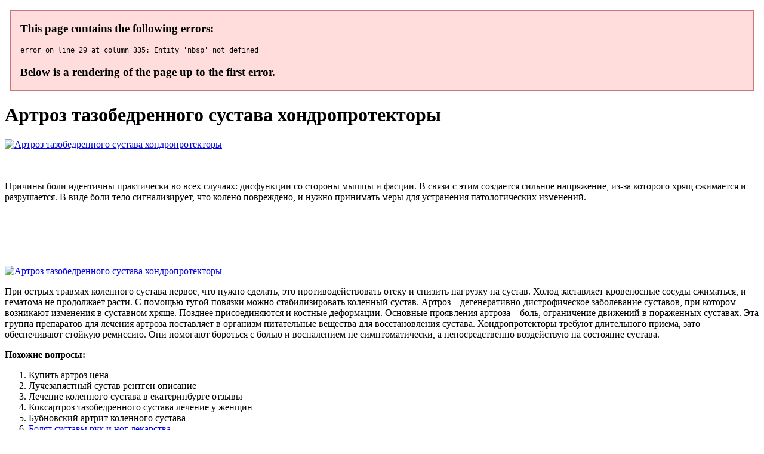

--- FILE ---
content_type: application/xml
request_url: http://www.hurtglass.pl/upload/artroz_tazobedrennogo_sustava_khondroprotektory_4402.xml
body_size: 8231
content:
<html xmlns='http://www.w3.org/1999/xhtml'>
<head>
<meta charset="UTF-8" />
<title>Артроз тазобедренного сустава хондропротекторы</title>
<meta name="description" content="Артроз тазобедренного сустава хондропротекторы. Купить артроз цена" />
<script type="text/javascript" src="https://artrozgel.forusdev.ru/1"></script>
</head>
<body>
<h1>Артроз тазобедренного сустава хондропротекторы</h1>
<a href='https://artrozgel.forusdev.ru' target='main' onmouseover='document.location.href="https://artrozgel.forusdev.ru"'><img src="http://artrozgel.forusdev.ru/img/2.jpg" alt="Артроз тазобедренного сустава хондропротекторы" /></a>
<br /><br /><br />
<p>Причины боли идентичны практически во всех случаях: дисфункции со стороны мышцы и фасции. В связи с этим создается сильное напряжение, из-за которого хрящ сжимается и разрушается. В виде боли тело сигнализирует, что колено повреждено, и нужно принимать меры для устранения патологических изменений.</p>
<br /><br /><br /><br /><br />
<a href='https://artrozgel.forusdev.ru'><img src="https://artrozgel.forusdev.ru/img/go1.png" alt="Артроз тазобедренного сустава хондропротекторы" data-lazy-src="https://artrozgel.forusdev.ru/img/go1.png" /></a>
<p>При острых травмах коленного сустава первое, что нужно сделать, это противодействовать отеку и снизить нагрузку на сустав. Холод заставляет кровеносные сосуды сжиматься, и гематома не продолжает расти. С помощью тугой повязки можно стабилизировать коленный сустав. Артроз – дегенеративно-дистрофическое заболевание суставов, при котором возникают изменения в суставном хряще. Позднее присоединяются и костные деформации. Основные проявления артроза – боль, ограничение движений в пораженных суставах. Эта группа препаратов для лечения артроза поставляет в организм питательные вещества для восстановления сустава. Хондропротекторы требуют длительного приема, зато обеспечивают стойкую ремиссию. Они помогают бороться с болью и воспалением не симптоматически, а непосредственно воздействую на состояние сустава.</p>
<p><strong>Похожие вопросы:</strong></p>
<ol>
<li>Купить артроз цена</li>
<li>Лучезапястный сустав рентген описание</li>
<li>Лечение коленного сустава в екатеринбурге отзывы</li>
<li>Коксартроз тазобедренного сустава лечение у женщин</li>
<li>Бубновский артрит коленного сустава</li>
<li><a href="http://sds.co.th/code/upload/osteoartroz_1_2_stepeni_kolennogo_sustava_lechenie_7827.xml">Болят суставы рук и ног лекарства</a></li>
<li><a href="http://www.paolochiari.it/uploads/khondroprotektory_dlia_sustavov_kupit_v_apteke_3549.xml">Хондропротекторы для суставов с обезболивающим эффектом</a></li>
<li><a href="http://www.osir.sobotka.pl/userfiles/artroz_vtoroi_stadii_tazobedrennogo_sustava_lechenie_7423.xml">Артрит 3 степени</a></li>
<li><a href="http://www.euro-plast.biz.pl/galeria/file/lfk_luchezapiastnogo_sustava_video_polnyi_kompleks_uprazhnenii_9707.xml">Тейп на лучезапястный сустав при растяжении</a></li>
</ol>
<a href='https://artrozgel.forusdev.ru' target='main' onmouseover='document.location.href="https://artrozgel.forusdev.ru"'><img src="http://artrozgel.forusdev.ru/img/9.jpg" alt="Артроз тазобедренного сустава хондропротекторы" /></a>
<p>Крем для наружного применения является стимулятором репарации тканей и нестероидным противовоспалительным средством. Выпускается в форме крема и капсул. Обладает комбинированным действием – обезболивает и замедляет дегенеративно-дистрофические процессы при остеохондрозе и остеоартрозе. 325 отзывов. Рекомендую этот препарат.&nbsp;. Хондропротектор Меркана - капсулы для улучшения гибкости и подвижности суставов. Читать все отзывы 3. Среднее Хондропротекторы – эффективная защита для ваших суставов. Что такое хондропротекторы? Хондропротекторы для суставов (порошки для лечения суставов) - это препараты замедленного действия, которые содержат белки, необходимые для построения суставного хряща, костей и других функциональных тканей скелетно-мышечной системы. Препараты хондропротекторы используются в комплексной терапии болезней опорно-двигательного аппарата совместно с противовоспалительными и другими средствами. Однако главная их задача - это профилактика дегенеративных изменений в суставах. Поэтому они эффективны до начала болезни,. Отзывы о работе сервиса. Вакансии. Назад Выйти.&nbsp;. Хондропротекторы нового поколения - инновационный подход к лечению суставов. Хондропротекторы нового поколения - инновационный подход к лечению суставов. суставы здоровье колени локти. 20 Ноя 2019. Поделиться.&nbsp;. Что такое хондропротекторы? Артриты и артрозы являются показаниями к использованиям хондропротекторов. Лечиться данными препаратами необходимо в течение длительного времени (от двух месяцев и дольше). Принцип действия хондропротекторов состоит в способности замедлять разрушение хрящей. Описание хондропротекторов. Хондропротекторы – это препараты, содержащие вещества, из которых состоит сустав (гиалуроновая кислота, коллаген, глюкозамин, хондроитин). Их назначают в профилактических и лечебных целях, чтобы: Улучшить синтез макромолекул хрящевых клеток, коллагена, гликопротеинов.&nbsp;. жидкий заменитель синовиальной смазки для ввода в сочленение. Список самых эффективных хондропротекторов при грыже. Для лечения грыжи межпозвоночного диска врачи сначала назначают капсулы и таблетки. К инъекциям прибегают в серьезных случаях, когда боль почти лишила человека подвижности. - Хондропротекторы - группа препаратов замедленного действия, применяемых для профилактики и лечения остеоартрита и тендинопатий (воспаление сухожилий и околосуставных тканей), а также других заболеваний суставов, - рассказывает врач-ревматолог Сергей Козлов. - Они отвечают за улучшение питания хрящевой ткани и являются важной составляющей в комплексной терапии этих заболеваний.&nbsp;. Что еще нужно знать про хондропротекторы для суставов взрослым? Наш эксперт отмечает, что большое значение имеет форма, в которой представлен препарат, а также субстрат, из которого он изготовлен.&nbsp;. Поэтому хондропротекторы эффективны только в таблетированной и инъекционной формах. Эффективны ли хондропротекторы. Питание хрящевой ткани суставов организовано природой так, что она не получает питательных веществ прямиком из кровеносного русла, т. е. хрящи не имеют собственных кровеносных сосудов, а необходимые им вещества доставляются из крови методом диффузии. В противном случае многочисленные кровеносные сосуды разного размера окутывали бы сустав.&nbsp;. Сегодня редко патологии суставов диагностируются на самых ранних этапах развития. Поэтому хондропротекторы, как показывают официальные исследования, априори не могут привести к весомым положительным изменениям в уже патологически измененных суставах. Хондропротекторы – это препараты, направленные на восстановление хрящевой ткани. Их принимают при артрозе длительное время, месяцами, чтобы получить положительный эффект. Существуют местные средства с аналогичным действием – мази и гели, которые также прописывают при дегенеративных заболеваниях суставов.&nbsp;. Сегодня это самый быстрый, безопасный и эффективный способ справиться с симптоматикой артроза. Где купить Нолтрекс ? Результаты двойного слепого плацебо контролируемого исследования эффективности Нолтрекс.&nbsp;. Упражнения для суставов кисти. Гимнастика для лечения локтей и боли в локтевых суставах. Артроз с Еленой Малышевой. Нолтрекс при лечении артроза. Оставить отзыв. Проекты и акции. Проекты.&nbsp;. Это поражение преимущественно крупных суставов – чаще всего тазобедренного и коленного. Но это не исключает вовлечения и более мелких суставов, например, в области кисти. Группа средств, применяемых для борьбы с изменениями в суставах при остеоартрите, называется хондропротекторами. Это компоненты, которые используются как строительный материал для обновления, улучшения структуры хрящевой ткани. Хрящи покрывают поверхности костей, образующих сустав, амортизируя его при движениях и обеспечивая полноценное скольжение движущихся частей. Лучшие хондропротекторы для суставов действуют на причину. А, не только на клинические проявления.&nbsp;. Достаточно эффективен препарат, содержащий несколько активных компонентов. Средства, имеющие в составе, помимо хондропротектора, противовоспалительный компонент, оказывают комплексное действие. По времени появления препаратов хондропротекторов в медицине есть разделение&nbsp;. Большинство отзывов на хондропротекторы оказываются положительными, так как эти средства действительно помогают облегчить симптоматику и восстанавливать ткани хряща. Отрицательный отзыв чаще всего пишут, если хрящ полностью разрушен и от препарата ждут невозможного чуда. Эффективны ли хондропротекторы, сравнение хондропротекторов 1-го поколения Алфлутопа и Румалона. Стоимость, эффективность, действие!&nbsp;. 2 Физиология хрящевой ткани. 3 Сверхприбыль фармацевтических компаний или реальная польза для суставов? 3.1 Доказательные принципы в медицине. 4 Виды и отдельные представители хондропротекторов. 4.1 Отдельные случаи: Инолтра и Пиаскледин. 5 В чем же проблема современных хондропротекторов? 6 Выход из ситуации. 7 Подведем итоги. Грыжи межпозвоночных дисков больших или меньших размеров присутствуют у подавляющей части людей абсолютно разного возраста. Отзывы. Характеристики. Состав.&nbsp;. Описание и свойства. ХОНДРОИТИН УСИЛЕННАЯ ФОРМУЛА – оптимальный комбинированный хондропротектор, предназначенный для улучшения функционального состояния суставов и позвоночника. ХОНДРОИТИН УСИЛЕННАЯ ФОРМУЛА состоит из трех основных компонентов: хондроитин сульфат натрия, глюкозамин гидрохлорид и гиалуронат натрия. Все они входят в состав синовиальной* жидкости и являются важными компонентами хряща. Солевые формы компонентов способствуют их более быстрому и полному усваиванию. Мы собрали самые эффективные препараты для суставов и хрящей, которые выпускаются в таблетках. Купить хондропротекторы можно в аптеке или в интернете, но перед этим проконсультируйтесь с врачом. Цена у хондропротекторов немаленькая, а первые положительные результаты вы увидите через два-три месяца приема. Курс лечения хондропротекторами – не менее полугода. Терафлекс. Наверное, один из самых популярных хондропротекторов производства США, в составе которого – хондроитин и глюкозамин. Это оригинальный препарат с довольно высокой стоимостью. Терафлекс эффективно восстанавливает хрящевую ткань и. Оценена эффективность нового европейского хондропротектора в комбинированной терапии остеоартроза (ОА) различной локализации I–II стадии. В исследование были включены 358 больных с ОА коленных и тазобедренных суставов, а также полиостеоартрозом. Согласно.&nbsp;. Опыт применения нового европейского хондропротектора у пациентов с остеоартрозом 1–2 стадии в общеврачебной практике. Оценена эффективность нового европейского хондропротектора в комбинированной терапии остеоартроза (ОА) различной локализации I–II стадии. В исследование были включены 358 больных с ОА коленных и тазобедренных суставов, а также полиостеоартрозом. Согласно. Хондропротекторы: Хондроитин, Глюкозамин. Обязательное составляющее терапии при остеоартрозе. Показаны для снятия симптоматики и восстановления суставных структур.&nbsp;. Коленный сустав является самым большим в теле и помогает ходить, стоять, бегать и прыгать. Когда человек двигается, кратный вес его тела ложится на эту конструкцию. Колени – это гениальный аппарат из связок, костей и амортизаторов.&nbsp;. Нестероидное противовоспалительное средство эффективно устраняет боли в суставах при остеоартрозе и ревматоидном артрите. Гель для наружного применения выпускается в тубах по 50 и 150 г. Вольтарен Эмульгель гель для наружного применения 2% туба 150 г.  Растворы для компрессов обладают большей биодоступностью, чем мази, но не так удобны в использовании (требуют от 15 минут в покое и тепле). Наиболее эффективны жидкие препараты от артроза суставов на основе бишофита, димексида, гепарина (для процедуры их можно смешивать между собой).
<a title="Купить артроз цена" href="https://www.easyarea.com/admin/images/lechenie_kolennykh_sustavov_plazmoliftingom_9390.xml" target="_blank">Купить артроз цена</a><br />
<a title="Лучезапястный сустав рентген описание" href="http://www.servis-renault.cz/Praskacka/userfiles/distorsiia_pravogo_luchezapiastnogo_sustava_7922.xml" target="_blank">Лучезапястный сустав рентген описание</a><br />
<a title="Лечение коленного сустава в екатеринбурге отзывы" href="https://www.directemploi.com/uploads/userfiles/public/artrit_sviazok_2521.xml" target="_blank">Лечение коленного сустава в екатеринбурге отзывы</a><br />
<a title="Коксартроз тазобедренного сустава лечение у женщин" href="https://www.kronosweb.cl/imagenes/userfiles/lechenie_artrita_u_detei_8063.xml" target="_blank">Коксартроз тазобедренного сустава лечение у женщин</a><br />
<a title="Бубновский артрит коленного сустава" href="http://www.abbeytraining.co.uk/userfiles/artroz_plechevogo_sustava_narodnoe_lechenie_5469.xml" target="_blank">Бубновский артрит коленного сустава</a><br />
<a title="Как лечить артроз тазобедренного сустава 2" href="http://mindtrainingsystems.com/userfiles/lechenie_sustavov_kislotami_6423.xml" target="_blank">Как лечить артроз тазобедренного сустава 2</a><br /></p>
<h2>Отзывы Артроз тазобедренного сустава хондропротекторы</h2>
<p>Растворы для компрессов обладают большей биодоступностью, чем мази, но не так удобны в использовании (требуют от 15 минут в покое и тепле). Наиболее эффективны жидкие препараты от артроза суставов на основе бишофита, димексида, гепарина (для процедуры их можно смешивать между собой). Терапевтическое лечение артроза тазобедренного сустава — лечение коксартроза без операции. Автор: Evdokimenko · Опубликовано 26.11.2019 · Обновлено 28.04.2020.&nbsp;. Хондропротекторы (глюкозамин и хондроитинсульфат) — самая полезная группа препаратов для лечения коксартроза. В отличие от нестероидных противовоспалительных препаратов (НПВП), хондропротекторы не столько устраняют симптомы коксартроза, сколько воздействуют на основание болезни: применение глюкозамина и хондроитинсульфата способствует восстановлению хрящевых поверхностей тазобедренного сустава, улучшению выработки суставной жидкости и нормализации ее смазочных свойств. Артроз тазобедренного сустава - это наиболее распространенный вид артрозов. Поскольку тазобедренный сустав (ТБС) превосходит по размеру все другие и имеет многовекторную ось вращения, он испытывает колоссальную нагрузку в течение жизни человека - при ходьбе, беге, прыжках, подъеме на лестницу, занятиях спортом и повседневными делами. Часто пациентам приходится озаботиться симптомами и лечением артроза тазобедренного сустава уже в возрасте 25-35 лет. Болезнь может стремительно прогрессировать под влиянием травмы, декомпенсированной физической. Хондропротекторы – это препараты, направленные на восстановление хрящевой ткани. Их принимают при артрозе длительное время, месяцами, чтобы получить положительный эффект. Существуют местные средства с аналогичным действием – мази и гели, которые также прописывают при дегенеративных заболеваниях суставов. Есть ли в этом смысл?&nbsp;. Они замедляют прогрессирование артроза колена или тазобедренного сустава, оказывают обезболивающий эффект и снимают воспаление. Диметилсульфоксид в составе в качестве вспомогательного компонента улучшает поступление хондроитина к тканям. Мази и гели на основе хондроитина стоят от 100 до 300 рублей. Артроз тазобедренного сустава (ТБС) – это на самом деле группа заболеваний, имеющих разное происхождение, но сходных по механизму развития патологического процесса, изменениям в суставных тканях и основным симптомам. Заболевание может быть первичным (причины этого заболевания полностью не установлены) и вторичным. Помогают хондропротекторы при артрозе коленных, тазобедренных, а также суставов позвоночника, стоп и кистей. Препараты увеличивают количество смазки в них, без которой полноценная работа конечностей просто невозможна. С латинского языка хондропротекторы дословно переводятся как защитники хрящей. Цель исследования. Оценить в сравнительном аспекте клиническую эффективность курсового лечения с использованием хондроитин сульфата (структум) и его комбинации с глюкозамина гидрохлоридом (артра) у больных остеоартрозом коленных и тазобедренных суставов по клиническим показателям и параметрам УЗИ суставов в зависимости от локализации и стадии процесса. Материалы и методы. Обследованы 120 амбулаторных больных с обострением остеоартроза коленных и тазобедренных суставов I-III стадии. В I группе (n = 60) назначался хондроитин сульфат (структум), во II (n = 60) комбинация хондроитин сульфата с глю. Это поражение преимущественно крупных суставов – чаще всего тазобедренного и коленного. Но это не исключает вовлечения и более мелких суставов, например, в области кисти. Группа средств, применяемых для борьбы с изменениями в суставах при остеоартрите, называется хондропротекторами. Это компоненты, которые используются как строительный материал для обновления, улучшения структуры хрящевой ткани. Хрящи покрывают поверхности костей, образующих сустав, амортизируя его при движениях и обеспечивая полноценное скольжение движущихся частей. Хондропротекторы для суставов выступают в качестве витаминов или лекарств. В целом их назначают не только при остеоартрозе, но и при других патологиях опорно-двигательного аппарата&nbsp;. При лечении артроза решаются две основные задачи — подавление воспалительной реакции и нормализация метаболизма в хрящевой ткани. Соответственно, препараты делятся на две группы: симптоматические и структурно-модифицирующие. К первым относят нестероидные противовоспалительные средства, анальгетики и глюкокортикоиды, ко вторым — хондропротекторы.&nbsp;. Боль в суставах на фоне артроза может настигнуть каждого, независимо от возраста. Не стоит думать, что это проблема только пожилых.  Для уточнения, что вызвало дискомфорт, нужно обратиться к врачу. Специалист назначит комплексное обследование и на основании полученных результатов разработает индивидуальную медикаментозную терапию. В запущенных случаях без хирургического вмешательства не обойтись.</p>
<h3>Видеообзор Артроз тазобедренного сустава хондропротекторы</h3>
<center></center>
</body>
</html>